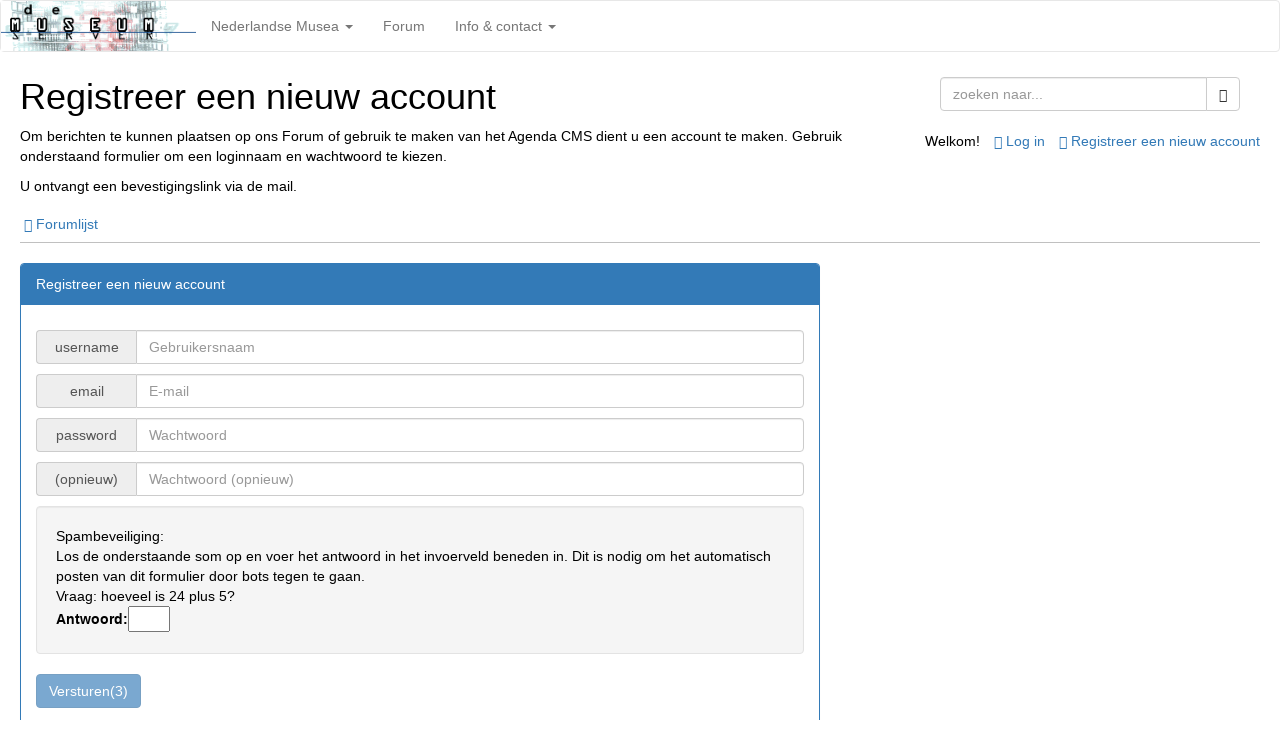

--- FILE ---
content_type: text/html; charset=utf-8
request_url: https://www.museumserver.nl/phorum/register.php?3,ref_message_id=33958,ref_thread_id=33958
body_size: 5060
content:
<?xml version="1.0" encoding="utf-8"?><!DOCTYPE html>
<html xmlns="http://www.w3.org/1999/xhtml" xml:lang="nl_NL.UTF-8" lang="nl_NL.UTF-8">

<head>

<style type="text/css">
form {
display: inline;
}
</style>

<title>Museumserver Forum :: Informatie gezocht</title>






  <meta name="viewport" content="width=device-width" />
  <!link rel="stylesheet" type="text/css" href="https://www.museumserver.nl/phorum/css.php?3,css" media="screen" />
  <!link rel="stylesheet" type="text/css" href="https://www.museumserver.nl/phorum/css.php?3,css_print" media="print" />
	<style type="text/css">
		@import url(templates/museumserver2013/style.css?v2013003);
	</style>
	<link rel="stylesheet" media="(max-width: 800px)" href="templates/museumserver2013/style2.css?v2013003" />
<meta name="viewport" content="width=device-width, initial-scale=1.0, maximum-scale=1.0, user-scalable=no" />
<meta name="description" content="Museumserver" />
<meta name="creator" content="Marco Legemaate" />
<link rel="shortcut icon" href="/files/favicon.ico" />
<script type="text/javascript" src="/files/js/jquery.min.js"></script>
<link rel="stylesheet" type="text/css" href="/files/css/bootstrap.min.css" />
<link rel="stylesheet" type="text/css" href="templates/museumserver2013/bootstrap-select/css/bootstrap-select.min.css"/>
<link rel="stylesheet" type="text/css" href="templates/museumserver2013/magnific/magnific-popup.css"/>
<script type="text/javascript" src="/files/js/bootstrap.min.js"></script>
<script src="templates/museumserver2013/bootstrap-select/js/bootstrap-select.min.js"></script>
<script src="templates/museumserver2013/magnific/jquery.magnific-popup.min.js"></script>




<script type="text/javascript" src="https://www.museumserver.nl/phorum/javascript.php?3"></script>















  <!--[if lte IE 6]>
  <style type="text/css">
  #phorum {
  width:       expression(document.body.clientWidth > 900
               ? '900px': 'auto' );
  margin-left: expression(document.body.clientWidth > 900
               ? parseInt((document.body.clientWidth-900)/2) : 0 );
  }
  </style>
  <![endif]-->


</head>


<body id="body" onload="">

<script async src="https://pagead2.googlesyndication.com/pagead/js/adsbygoogle.js?client=ca-pub-6977972260973192"
 crossorigin="anonymous"></script>
     <script src="https://cc.cdn.civiccomputing.com/8.0/cookieControl-8.0.min.js"></script>
    <script>
    (adsbygoogle=window.adsbygoogle||[]).requestNonPersonalizedAds=1;
    var config = {
        apiKey: '390bd603a943fe7152e19c50811ea2984b608ea5',
        product: 'COMMUNITY',
        position: 'RIGHT',
        theme: 'DARK',
        text : {
            title: 'Deze website maakt gebruik van cookies',
            intro: 'Sommige cookies zijn noodzakelijk voor het gebruik van deze website. Andere cookies worden pas geplaatst zodra u daarvoor toestemming geeft.',
            necessaryTitle : 'Noodzakelijke cookies',
            necessaryDescription : 'Op de Museumserver worden onmisbare SESSION-cookies gebruikt. Ook voor het inloggen op het forum is een cookie noodzakelijk. Door deze website te gebruiken gaat u akkoord met het plaatsen van deze cookies.'
        },
        necessaryCookies: ['JSESSIONID','PHPSESSID','phorum*'],
        statement : {
        description: 'Voor meer informatie zie onze pagina over ',
        name : 'Cookies &amp; Privacy',
        url: 'https://www.museumserver.nl/cookies-en-privacy.html',
        updated : '11/07/2018'
        },
        optionalCookies: [
        //Adsense cookie setting
            {
                name : 'adsense',
                label : 'Google adsense cookies',
                description : 'De Museumserver is voor inkomsten afhankelijk van giften en advertenties. We maken gebruik van Adsense van Google voor het plaatsen van reclame-uitingen op onze site. Door de cookies van Google Adsense te accepteren krijgt u advertenties op maat aangeboden.',
                cookies : ['__gads','__gac'],
        onAccept: function(){
            // gtag('consent', 'update', { 'ad_storage': 'granted' } );
                (adsbygoogle=window.adsbygoogle||[]).requestNonPersonalizedAds=0;
        },
                onRevoke: function(){
            // gtag('consent', 'update', { 'ad_storage': 'denied' });
                (adsbygoogle=window.adsbygoogle||[]).requestNonPersonalizedAds=1;
                }
            }
            //End cookie setting
        ]
    };
    
    CookieControl.load( config );
    </script>


	<nav class="navbar navbar-default" role="navigation">
            <div class="navbar-header">
                <button type="button" class="navbar-toggle" data-toggle="collapse" data-target="#navbar-collapse-1">
                    <span class="sr-only">Toggle navigation</span>
                    <span class="icon-bar"></span>
                    <span class="icon-bar"></span>
                    <span class="icon-bar"></span>
                </button>
                <a class="navbar-brand" href="/">
                    <img src="/files/museumserver-234x60.png">
                </a>
            </div>
            <div class="navbar-collapse collapse" id="navbar-collapse-1">
                <ul class="nav navbar-nav">
                    <li class="dropdown" id="home">
                        <a href="#" class="dropdown-toggle" data-toggle="dropdown">Nederlandse Musea <span class="caret"></span></a>
                        <ul class="dropdown-menu">
                            <li>
                                <a href="/">Overzicht NL Musea</a>
                            </li>
                            <li>
                                <a href="/agenda.html">Museumagenda</a>
                            </li>
                             <li>
                                <a href="/zoeken.html">Zoek</a>
                            </li>
                        </ul>
                    </li>
                    <li class="dropdown" id="forum">
                        <a href="/phorum/?2" class="dropdown-toggle">Forum</a>
                        <ul class="dropdown-menu">
                            <li>
                                <a href="/phorum/?2">Forum</a>
                            </li>
                        </ul>
                    </li>
                    <li class="dropdown" id="contact">
                        <a href="#" class="dropdown-toggle" data-toggle="dropdown">Info &amp; contact <span class="caret"></span></a>
                        <ul class="dropdown-menu">
                            <li>
                                <a href="/contact.html">Contact</a>
                            </li>
                            <li>
                                <a href="/cookies-en-privacy.html">Cookies &amp; privacy</a>
                            </li>
                            <li>
                                <a href="/colofon.html">Colofon</a>
                            </li>
                            <li>
                            	<a target="_blank" href="/agenda/cms/"><span class="glyphicon glyphicon-log-in" aria-hidden="true"></span> Agenda CMS</a>
                            </li>
                        </ul>
                    </li>
                </ul>
            </div>
        </nav>
        <div id="content">






  

  

  

  

  

  

  

  <div id="phorum">

  


    

    

    


    

    

    

    

			<!-- end of div id=breadcrumb -->

    

    <div id="search-area" class="icon-zoom">
      <form id="header-search-form" action="https://www.museumserver.nl/phorum/search.php?3,ref_message_id=33958,ref_thread_id=33958" method="get">
        <input type="hidden" name="forum_id" value="3" />
<input type="hidden" name="ref_thread_id" value="33958" />
<input type="hidden" name="ref_message_id" value="33958" />
<input type="hidden" name="posting_token:register" value="77147334145ab8033b8ffd01d107762a"/>

        <input type="hidden" name="phorum_page" value="search" />
        <input type="hidden" name="match_forum" value="ALL" />
        <input type="hidden" name="match_dates" value="365" />
        <input type="hidden" name="match_threads" value="0" />
        <input type="hidden" name="match_type" value="ALL" />
        
		<div class="input-group">
      	<input type="text" name="search" class="form-control" placeholder="zoeken naar...">
      	<span class="input-group-btn">
      		<button class="btn btn-default" type="submit"><span class="glyphicon glyphicon-search" aria-hidden="true"></span></button>
      	</span>
    	</div>        
        
      </form>
    </div> <!-- end of div id=search-area -->
    
    

    

    

    <div id="user-info" class="logged-out">

      

      
        <span class="welcome">Welkom!</span>
        <a class="icon icon-key-go" href="https://www.museumserver.nl/phorum/login.php?3,ref_message_id=33958,ref_thread_id=33958"><span class="glyphicon glyphicon-log-in" aria-hidden="true"></span>Log in</a>
        <a class="icon icon-user-add" href="https://www.museumserver.nl/phorum/register.php?3,ref_message_id=33958,ref_thread_id=33958"><span class="glyphicon glyphicon-star" aria-hidden="true"></span>Registreer een nieuw account</a>
      

    </div>

    

    <div id="page-info">

      
  
      
        

          
        <h1>Registreer een nieuw account</h1>
        
      
  
    </div> <!-- end of div id=page-info -->
  
    

    

    

    

    

   



<!-- BEGIN TEMPLATE register.tpl -->

<p>Om berichten te kunnen plaatsen op ons Forum of gebruik te maken van het Agenda CMS dient u een account te maken. Gebruik onderstaand formulier om een loginnaam en wachtwoord te kiezen.</p>
<p>U ontvangt een bevestigingslink via de mail.</p>




<div class="nav">
    <div class="knoppen">
    
        <a class="icon icon-folder" href="https://www.museumserver.nl/phorum/index.php?2"><span class="glyphicon glyphicon-list" aria-hidden="true"></span>Forumlijst</a>
    
    </div>
</div>

<div class="generic" style="margin-bottom:60px;" >

	<div class="panel panel-primary">
	  <div class="panel-heading">Registreer een nieuw account</div>
	  <div class="panel-body">
	 <form action="https://www.museumserver.nl/phorum/register.php" method="post" style="display: inline;">
	  <input type="hidden" name="forum_id" value="3" />
<input type="hidden" name="ref_thread_id" value="33958" />
<input type="hidden" name="ref_message_id" value="33958" />
<input type="hidden" name="posting_token:register" value="77147334145ab8033b8ffd01d107762a"/>

	  
	<div class="input-group">
	  <span class="input-group-addon" id="frmusername">username</span>
	  <input type="text" class="form-control" id="username" name="username" placeholder="Gebruikersnaam" aria-describedby="frmusername" value="">
	</div>     
	
	<div class="input-group">
	  <span class="input-group-addon" id="frmemail">email</span>
	  <input type="text" class="form-control" id="email" name="email" placeholder="E-mail" aria-describedby="frmemail" value="">
	</div>                 
	
	<div class="input-group">
	  <span class="input-group-addon" id="frmpassword">password</span>
	  <input type="password" class="form-control" id="password" name="password" placeholder="Wachtwoord" aria-describedby="frmpassword" value="">
	</div>
	
	<div class="input-group">
	  <span class="input-group-addon" id="frmpassword2">(opnieuw)</span>
	  <input type="password" class="form-control" id="password2" name="password2" placeholder="Wachtwoord (opnieuw)" aria-describedby="frmpassword2" value="">
	</div>
	
	<div class="well">
	    <input type="hidden" name="spamhurdles_register" id="spamhurdles_register" value="3vincr2oAvPLl5KmRtKsgKbHKY2HqXJn8ym4vTui4MR1WXPrQfQgUJSGgYfcSM+Wgc9Ph9pxJSs+cA1od09JDVYhFZTsqSgkhmft4vmZUln5jQ2JfVFej37GYQu13CO14RCyJyrff8ySZyyqkyew4+JThSU+OAecKa0xH/fb4w5PievKoW2mJC60LcsIWmf9cSd+R3vccb0CkT3l979PDqHV3oRsrQE6TGPewd1fm1v/APo+ELGn/aXdvQNsIYkjW14MzfABydBQwQ+cdR7fnH2caV94ZP244P20RmhQ3FfWGlKaAoqfbruyb4Zul4oPLLYQaXf1pYcMCC3FY4CsU2hj10CAVx0cJLzYcv5D/YzX+F5pIgAExNupYcNmLQeQAJO+gTW3/MNCrYXGOo2lXofFY2thuGUaw5+11z980wfpPjTRttd/iXjvbhbY2MYAMPOT0V8u1eJBPqHUELxH1sbhmfVAMNBJODLOxl6wLvf4XYXsiY1yOqtZHCAi1UDcWjzV8kZDBe03+5auQzwIjZFldaCH3HSHm0RRbUYqWQkHUMqoUkQsgp1xkUdILpyffK++qvpQ6HesnL9XuRD/9CE1NJEzUu/XK0M60xr3vcq3s/cAEqiPWIBSmHqpznodzEx/0eogvewNBoCUeBQwiGOW3kvFrBdrD4SfpUUuo4RKuPmWJIcuWWU8WNjW2NKjlbKrVVw7XxRe8ciRF7iTJsoec/GXLtp0Yq4dIJo0r81ORzdjXialMb8fScmMzj419Wk4ITv7Tp7vhW8wEBZMRXkvp6epOYss8jF3JmenNXel8VBe2XVWMwtnaunNmbTZ4FGOcHS/0fieiazx3mlkxn5hAI8VFVKK5c9kxaSKpQWAwhk1zecwAqHWGdRwnuz84peQ9T727Z3lNDFzX/xwIGEfVedzJHbJrGsZ0sF7PYm8c1K/+XY9P7ETLl8vGLA6c14muxIM4lUNjJfJ1dI8mWAi1PgwntiVmKqDPBOTTFIeBGtWy7XrwqQYfqKyMVff/SnF1sgfcikNvh+pux67cSG4rmaYYFpeALc9+NFkKk+OH5jVRW9gziOwdsbvzHm9Oxt0NfnwVIPY98uV4qnapTQGewS7g8SU+O0DVZvzaAIWH+/5imVeN0MbvTp0o3kUiCv0VBSLaazrazrCBlLDjQHgJTxDc7BBj4mXBPcTUxL6zAqsFR6NehNHNBd9KPXNLjk8heaJqrei2h+ignRkKwVE4PZb3ivGZ5NA4lOR5gCJMVNNDCwuhyTdPMlRRkADGGOAPdNFbBFtQi01H+L1cPpVqPrwHCkBItkS5/slurUmmfzH76nFFalAwbVCePM3AmrnjGS1cNGNUiqs8hidFYKODbv4/fgwSyFVIg/iX/JvXss1/HRRclSKVWH8/guS2FrAJj5liuq6POQ5FU2jvFxbijCiJ6ktjAwJAT+DeVttrLvRnVWiph9uJ4gu2m5IV3fnpVE/gpmg5dD7qz0uog=="/><!-- 
<input type="text" name="message_body" value="1">
-->
<div id="spamhurdles_captcha"><div id="spamhurdles_captcha_title">Spambeveiliging:</div><div id="spamhurdles_captcha_explain">Los de onderstaande som op en voer het antwoord in het invoerveld
         beneden in. Dit is nodig om het automatisch posten van dit
         formulier door bots tegen te gaan.</div><div id="spamhurdles_captcha_image">Vraag: hoeveel is 24 plus 5?</div><label for="spamhurdles_captcha_answer_input">Antwoord: </label><input type="text" name="tBVkbSCS76" id="spamhurdles_captcha_answer_input" value="" size="3" maxlength="2" /></div>
	</div>
	
	<input type="submit" class="btn btn-primary" value="Versturen" />    
	
	</form>
	  </div>
	</div>
</div>
<!-- END TEMPLATE register.tpl -->

<script type="text/javascript">
spamhurdles_block_quick_submit('register', 5);
</script>
<!-- BEGIN TEMPLATE museumserver2013/footer.tpl -->

</div>
<br />
<p id="credits">Powered by <a target="_blank" href="http://phorum.org/">phorum</a>. Template based on Bluelime by Scriptmonkeys. If there are any problems with the forum, please contact the <a href="mailto:marco@designserver.nl">webmaster</a>.</p>
</div>
</body>
</html>

<!-- END TEMPLATE museumserver2013/footer.tpl -->


--- FILE ---
content_type: text/html; charset=utf-8
request_url: https://www.google.com/recaptcha/api2/aframe
body_size: 265
content:
<!DOCTYPE HTML><html><head><meta http-equiv="content-type" content="text/html; charset=UTF-8"></head><body><script nonce="PYWcyaIegYmhNm1WHX_JDg">/** Anti-fraud and anti-abuse applications only. See google.com/recaptcha */ try{var clients={'sodar':'https://pagead2.googlesyndication.com/pagead/sodar?'};window.addEventListener("message",function(a){try{if(a.source===window.parent){var b=JSON.parse(a.data);var c=clients[b['id']];if(c){var d=document.createElement('img');d.src=c+b['params']+'&rc='+(localStorage.getItem("rc::a")?sessionStorage.getItem("rc::b"):"");window.document.body.appendChild(d);sessionStorage.setItem("rc::e",parseInt(sessionStorage.getItem("rc::e")||0)+1);localStorage.setItem("rc::h",'1770118802902');}}}catch(b){}});window.parent.postMessage("_grecaptcha_ready", "*");}catch(b){}</script></body></html>